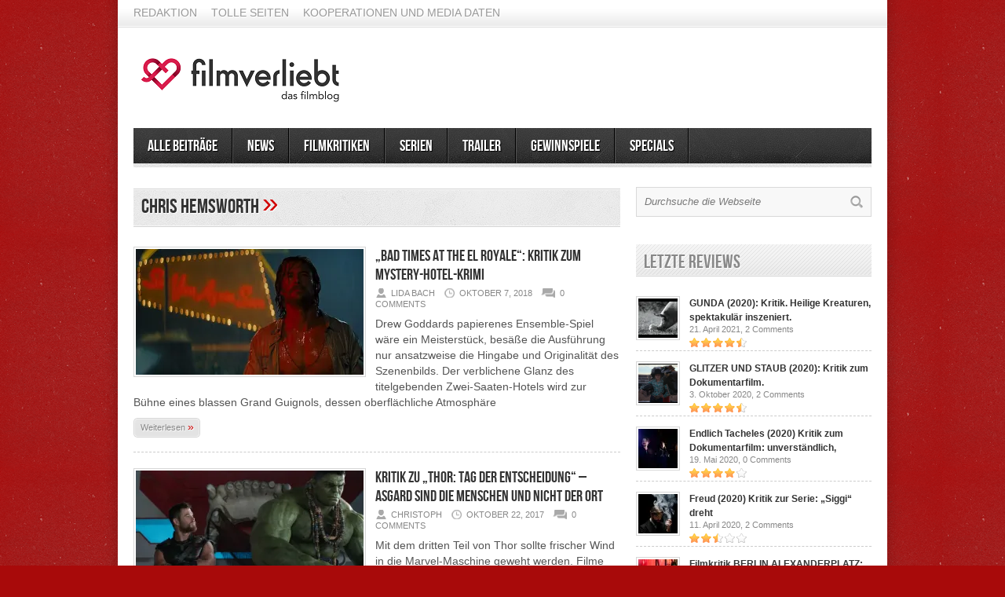

--- FILE ---
content_type: text/html; charset=UTF-8
request_url: https://www.filmverliebt.de/tag/chris-hemsworth/
body_size: 15872
content:
<!DOCTYPE html>

<html lang="de">

<!-- Begin Cookie Consent plugin by Silktide - http://silktide.com/cookieconsent -->

<script type="text/javascript">

    window.cookieconsent_options = {"message":"Cookies erleichtern die Bereitstellung unserer Dienste. Mit der Nutzung unserer Dienste erklären Sie sich damit einverstanden, dass wir Cookies verwenden.","dismiss":"Okay","learnMore":"More info","link":"http://www.filmverliebt.de/cookies/","theme":"dark-top"};

</script>



<script type="text/javascript" src="//s3.amazonaws.com/cc.silktide.com/cookieconsent.latest.min.js"></script>

<!-- End Cookie Consent plugin -->

<head>



<meta http-equiv="content-type" content="text/html; charset=utf-8" />

<!-- Mobile Specific Metas

================================================== -->




<meta name="viewport" content="width=device-width, initial-scale=1, maximum-scale=1" />




<title>Chris Hemsworth | Filmblog filmverliebt</title>

 

<link rel="stylesheet" href="https://www.filmverliebt.de/wp-content/themes/Avenue/style.css" type="text/css" />

<link rel="stylesheet" href="https://www.filmverliebt.de/wp-content/themes/Avenue/js/colorbox/colorbox.css" type="text/css" />




<link rel="stylesheet" href="https://www.filmverliebt.de/wp-content/themes/Avenue/css/responsive.css" type="text/css" />	





<link rel="alternate" type="application/rss+xml" title="Filmblog filmverliebt RSS Feed" href="https://feeds.feedburner.com/FilmverliebtFilmblog" /> 





<link rel="shortcut icon" href="https://www.filmverliebt.de/wp-content/uploads/2019/06/filmverliebt_favicon.png" />












				<script type="text/javascript">
					var bhittani_plugin_kksr_js = {"nonce":"8e0445dbc0","grs":true,"ajaxurl":"https:\/\/www.filmverliebt.de\/wp-admin\/admin-ajax.php","func":"kksr_ajax","msg":"Bitte stimme ab! :)","suffix_votes":"","fuelspeed":600,"thankyou":"Vielen Dank f\u00fcr das Voting!","error_msg":"An error occurred","tooltip":"1","tooltips":[{"tip":"Mies","color":"#ffffff"},{"tip":"","color":"#ffffff"},{"tip":"","color":"#ffffff"},{"tip":"","color":"#ffffff"},{"tip":"","color":"#ffffff"}]};
				</script>
				
<!-- All in One SEO Pack 3.0.1 by Michael Torbert of Semper Fi Web Design[885,940] -->

<meta name="keywords"  content="jeff bridges,cynthia erivo,dakota johnson,jon hamm,cailee spaeny,lewis pullman,nick offerman,chris hemsworth,manny jacinto,jim o’heir,xavier dolan,alvina august,filmkritik,drew goddard,featured,hulk,marvel,thor: ragnarok,age of ultron,kritik,avengers 2,chris evans,james spader,jeremy renner,joss whedon,mark ruffalo,marvel filme,robert downey jr.,scarlett johansson,blackhat,michael mann,cyberthriller,nsa,spionage,whitehat" />
<meta name="robots" content="noindex,follow" />

<link rel="canonical" href="https://www.filmverliebt.de/tag/chris-hemsworth/" />
<!-- All in One SEO Pack -->
<link rel='dns-prefetch' href='//www.filmverliebt.de' />
<link rel='dns-prefetch' href='//s0.wp.com' />
<link rel='dns-prefetch' href='//secure.gravatar.com' />
<link rel='dns-prefetch' href='//s.w.org' />
<link rel="alternate" type="application/rss+xml" title="Filmblog filmverliebt &raquo; Schlagwort-Feed zu Chris Hemsworth" href="https://www.filmverliebt.de/tag/chris-hemsworth/feed/" />
		<script type="text/javascript">
			window._wpemojiSettings = {"baseUrl":"https:\/\/s.w.org\/images\/core\/emoji\/12.0.0-1\/72x72\/","ext":".png","svgUrl":"https:\/\/s.w.org\/images\/core\/emoji\/12.0.0-1\/svg\/","svgExt":".svg","source":{"concatemoji":"https:\/\/www.filmverliebt.de\/wp-includes\/js\/wp-emoji-release.min.js?ver=5.2.23"}};
			!function(e,a,t){var n,r,o,i=a.createElement("canvas"),p=i.getContext&&i.getContext("2d");function s(e,t){var a=String.fromCharCode;p.clearRect(0,0,i.width,i.height),p.fillText(a.apply(this,e),0,0);e=i.toDataURL();return p.clearRect(0,0,i.width,i.height),p.fillText(a.apply(this,t),0,0),e===i.toDataURL()}function c(e){var t=a.createElement("script");t.src=e,t.defer=t.type="text/javascript",a.getElementsByTagName("head")[0].appendChild(t)}for(o=Array("flag","emoji"),t.supports={everything:!0,everythingExceptFlag:!0},r=0;r<o.length;r++)t.supports[o[r]]=function(e){if(!p||!p.fillText)return!1;switch(p.textBaseline="top",p.font="600 32px Arial",e){case"flag":return s([55356,56826,55356,56819],[55356,56826,8203,55356,56819])?!1:!s([55356,57332,56128,56423,56128,56418,56128,56421,56128,56430,56128,56423,56128,56447],[55356,57332,8203,56128,56423,8203,56128,56418,8203,56128,56421,8203,56128,56430,8203,56128,56423,8203,56128,56447]);case"emoji":return!s([55357,56424,55356,57342,8205,55358,56605,8205,55357,56424,55356,57340],[55357,56424,55356,57342,8203,55358,56605,8203,55357,56424,55356,57340])}return!1}(o[r]),t.supports.everything=t.supports.everything&&t.supports[o[r]],"flag"!==o[r]&&(t.supports.everythingExceptFlag=t.supports.everythingExceptFlag&&t.supports[o[r]]);t.supports.everythingExceptFlag=t.supports.everythingExceptFlag&&!t.supports.flag,t.DOMReady=!1,t.readyCallback=function(){t.DOMReady=!0},t.supports.everything||(n=function(){t.readyCallback()},a.addEventListener?(a.addEventListener("DOMContentLoaded",n,!1),e.addEventListener("load",n,!1)):(e.attachEvent("onload",n),a.attachEvent("onreadystatechange",function(){"complete"===a.readyState&&t.readyCallback()})),(n=t.source||{}).concatemoji?c(n.concatemoji):n.wpemoji&&n.twemoji&&(c(n.twemoji),c(n.wpemoji)))}(window,document,window._wpemojiSettings);
		</script>
		<style type="text/css">
img.wp-smiley,
img.emoji {
	display: inline !important;
	border: none !important;
	box-shadow: none !important;
	height: 1em !important;
	width: 1em !important;
	margin: 0 .07em !important;
	vertical-align: -0.1em !important;
	background: none !important;
	padding: 0 !important;
}
</style>
	<link rel='stylesheet' id='wp-block-library-css'  href='https://www.filmverliebt.de/wp-includes/css/dist/block-library/style.min.css?ver=5.2.23' type='text/css' media='all' />
<link rel='stylesheet' id='bhittani_plugin_kksr-css'  href='https://www.filmverliebt.de/wp-content/plugins/kk-star-ratings/css.css?ver=2.6.4' type='text/css' media='all' />
<link rel='stylesheet' id='jquery-lazyloadxt-spinner-css-css'  href='//www.filmverliebt.de/wp-content/plugins/a3-lazy-load/assets/css/jquery.lazyloadxt.spinner.css?ver=5.2.23' type='text/css' media='all' />
<link rel='stylesheet' id='a3a3_lazy_load-css'  href='//www.filmverliebt.de/wp-content/uploads/sass/a3_lazy_load.min.css?ver=1560703117' type='text/css' media='all' />
<link rel='stylesheet' id='jetpack_css-css'  href='https://www.filmverliebt.de/wp-content/plugins/jetpack/css/jetpack.css?ver=7.4.5' type='text/css' media='all' />
<script type='text/javascript' src='https://www.filmverliebt.de/wp-includes/js/jquery/jquery.js?ver=1.12.4-wp'></script>
<script type='text/javascript' src='https://www.filmverliebt.de/wp-includes/js/jquery/jquery-migrate.min.js?ver=1.4.1'></script>
<script type='text/javascript' src='https://www.filmverliebt.de/wp-content/themes/Avenue/js/jcarousellite_1.0.1.pack.js?ver=5.2.23'></script>
<script type='text/javascript' src='https://www.filmverliebt.de/wp-content/themes/Avenue/js/jquery.nivo.slider.pack.js?ver=5.2.23'></script>
<script type='text/javascript' src='https://www.filmverliebt.de/wp-content/themes/Avenue/js/colorbox/jquery.colorbox-min.js?ver=5.2.23'></script>
<script type='text/javascript'>
/* <![CDATA[ */
var AvenueVars = {"ajaxUrl":"https:\/\/www.filmverliebt.de\/wp-admin\/admin-ajax.php"};
/* ]]> */
</script>
<script type='text/javascript' src='https://www.filmverliebt.de/wp-content/themes/Avenue/js/scripts.js?ver=5.2.23'></script>
<script type='text/javascript' src='https://www.filmverliebt.de/wp-content/plugins/kk-star-ratings/js.min.js?ver=2.6.4'></script>
<link rel='https://api.w.org/' href='https://www.filmverliebt.de/wp-json/' />
<link rel="EditURI" type="application/rsd+xml" title="RSD" href="https://www.filmverliebt.de/xmlrpc.php?rsd" />
<link rel="wlwmanifest" type="application/wlwmanifest+xml" href="https://www.filmverliebt.de/wp-includes/wlwmanifest.xml" /> 
<meta name="generator" content="WordPress 5.2.23" />
<script type="text/javascript">var ajaxurl = "https://www.filmverliebt.de/wp-admin/admin-ajax.php";</script><style>.kk-star-ratings { width:120px; }.kk-star-ratings .kksr-stars a { width:24px; }.kk-star-ratings .kksr-stars, .kk-star-ratings .kksr-stars .kksr-fuel, .kk-star-ratings .kksr-stars a { height:24px; }</style><!-- Schema App - Default-post-11042 --><script type="application/ld+json">{"@context":"http:\/\/schema.org\/","@type":"CollectionPage","@id":"https:\/\/www.filmverliebt.de\/tag\/chris-hemsworth\/#CollectionPage","headline":"Chris Hemsworth Tag","description":"","url":"https:\/\/www.filmverliebt.de\/tag\/chris-hemsworth\/","hasPart":[{"@type":"BlogPosting","@id":"https:\/\/www.filmverliebt.de\/bad-times-at-the-el-royale-kritik-zum-mystery-hotel-krimi\/","headline":"&#8222;Bad Times at the El Royale&#8220;: Kritik zum Mystery-Hotel-Krimi","url":"https:\/\/www.filmverliebt.de\/bad-times-at-the-el-royale-kritik-zum-mystery-hotel-krimi\/","datePublished":"2018-10-07","dateModified":"2018-10-07","mainEntityOfPage":"https:\/\/www.filmverliebt.de\/bad-times-at-the-el-royale-kritik-zum-mystery-hotel-krimi\/","author":{"@type":"Person","@id":"https:\/\/www.filmverliebt.de\/author\/lida-bach\/#Person","name":"Lida Bach","url":"https:\/\/www.filmverliebt.de\/author\/lida-bach\/","image":{"@type":"ImageObject","@id":"https:\/\/secure.gravatar.com\/avatar\/4c31ad9c7fc366c6c9b6225f665ab697?s=96&d=monsterid&r=pg","url":"https:\/\/secure.gravatar.com\/avatar\/4c31ad9c7fc366c6c9b6225f665ab697?s=96&d=monsterid&r=pg","height":96,"width":96}},"publisher":null,"image":{"@type":"ImageObject","@id":"https:\/\/i0.wp.com\/www.filmverliebt.de\/wp-content\/uploads\/2018\/10\/Bad-Times-at-the-El-Royale-00.jpg?fit=800%2C480&ssl=1","url":"https:\/\/i0.wp.com\/www.filmverliebt.de\/wp-content\/uploads\/2018\/10\/Bad-Times-at-the-El-Royale-00.jpg?fit=800%2C480&ssl=1","height":480,"width":800},"keywords":["Alvina August","Cailee Spaeny","Chris Hemsworth","Cynthia Erivo","dakota johnson","Drew Goddard","filmkritik","jeff bridges","Jim O\u2019Heir","Jon Hamm","Lewis Pullman","Manny Jacinto","Nick Offerman","xavier dolan"],"commentCount":"0","comment":null},{"@type":"BlogPosting","@id":"https:\/\/www.filmverliebt.de\/thor-tag-der-entscheidung-kritik\/","headline":"Kritik zu &#8222;Thor: Tag der Entscheidung&#8220; &#8211; Asgard sind die Menschen und nicht der Ort","url":"https:\/\/www.filmverliebt.de\/thor-tag-der-entscheidung-kritik\/","datePublished":"2017-10-22","dateModified":"2017-10-22","mainEntityOfPage":"https:\/\/www.filmverliebt.de\/thor-tag-der-entscheidung-kritik\/","author":{"@type":"Person","@id":"https:\/\/www.filmverliebt.de\/author\/christoph-mueller\/#Person","name":"Christoph","url":"https:\/\/www.filmverliebt.de\/author\/christoph-mueller\/","image":{"@type":"ImageObject","@id":"https:\/\/secure.gravatar.com\/avatar\/e0d0b68ebda707a9bf047534ab2e8950?s=96&d=monsterid&r=pg","url":"https:\/\/secure.gravatar.com\/avatar\/e0d0b68ebda707a9bf047534ab2e8950?s=96&d=monsterid&r=pg","height":96,"width":96}},"publisher":null,"image":{"@type":"ImageObject","@id":"https:\/\/i2.wp.com\/www.filmverliebt.de\/wp-content\/uploads\/2017\/10\/Thor-e1508496959273.jpg?fit=800%2C335&ssl=1","url":"https:\/\/i2.wp.com\/www.filmverliebt.de\/wp-content\/uploads\/2017\/10\/Thor-e1508496959273.jpg?fit=800%2C335&ssl=1","height":335,"width":800},"keywords":["Chris Hemsworth","featured","filmkritik","Hulk","marvel","Thor: Ragnarok"],"commentCount":"0","comment":null},{"@type":"BlogPosting","@id":"https:\/\/www.filmverliebt.de\/avengers-age-of-ultron-kritik-marvel-did-it-again\/","headline":"&#8222;Avengers: Age of Ultron&#8220; Kritik &#8211; Marvel did it again","url":"https:\/\/www.filmverliebt.de\/avengers-age-of-ultron-kritik-marvel-did-it-again\/","datePublished":"2015-04-22","dateModified":"2015-04-22","mainEntityOfPage":"https:\/\/www.filmverliebt.de\/avengers-age-of-ultron-kritik-marvel-did-it-again\/","author":{"@type":"Person","@id":"https:\/\/www.filmverliebt.de\/author\/tommy\/#Person","name":"Tommy","url":"https:\/\/www.filmverliebt.de\/author\/tommy\/","description":"<p align=\"justify\">Mit WineOdd revolutioniert er derzeit YouTube, w\u00e4hrend er bei filmverliebt vor allem durch seine Beitr\u00e4ge zu \"The Walking Dead\" auff\u00e4llt. Filmtechnisch ist f\u00fcr Tommy von Blockbuster bis Arthouse alles drin; bevorzugt Werke von Nolan, Tarantino und Kubrick - auch wenn sein Lieblingsfilm \"Bioshock: Infinte\" bleibt. Bei den Serien hat er noch etwas aufzuholen, aber einige moderne Klassiker wie \"Breaking Bad\" und \"Der Tatortreiniger\" hat er bereits gesehen und f\u00fcr hervorragend befunden.<\/p>","image":{"@type":"ImageObject","@id":"https:\/\/secure.gravatar.com\/avatar\/a3e9717376b162363e4f5198acc3f3d6?s=96&d=monsterid&r=pg","url":"https:\/\/secure.gravatar.com\/avatar\/a3e9717376b162363e4f5198acc3f3d6?s=96&d=monsterid&r=pg","height":96,"width":96}},"publisher":null,"image":{"@type":"ImageObject","@id":"https:\/\/i2.wp.com\/www.filmverliebt.de\/wp-content\/uploads\/2014\/10\/the-avengers-2.jpg?fit=741%2C422&ssl=1","url":"https:\/\/i2.wp.com\/www.filmverliebt.de\/wp-content\/uploads\/2014\/10\/the-avengers-2.jpg?fit=741%2C422&ssl=1","height":422,"width":741},"keywords":["age of ultron","avengers 2","chris evans","Chris Hemsworth","featured","james spader","jeremy renner","joss whedon","mark ruffalo","marvel","marvel filme","robert downey jr.","scarlett johansson"],"commentCount":"9","comment":[{"@type":"Comment","@id":"https:\/\/www.filmverliebt.de\/avengers-age-of-ultron-kritik-marvel-did-it-again\/#Comment1","dateCreated":"2015-04-23 00:33:00","description":"Und so lebten sie gl\u00fccklich, bis ans Ende ihrer Tage, Hand in Hand Tony, Matt Murdock, Ultron, Star-Lord und Loki.","author":{"@type":"Person","name":"Max Christ","url":""}},{"@type":"Comment","@id":"https:\/\/www.filmverliebt.de\/avengers-age-of-ultron-kritik-marvel-did-it-again\/#Comment2","dateCreated":"2015-04-23 00:24:00","description":"Wenn Tony Stark noch nicht einmal Alkoholiker sein darf, weil Disney was dagegen hat, wie willst du dann Figuren von der Klippe schubsen? ;-)","author":{"@type":"Person","name":"tommy","url":""}},{"@type":"Comment","@id":"https:\/\/www.filmverliebt.de\/avengers-age-of-ultron-kritik-marvel-did-it-again\/#Comment3","dateCreated":"2015-04-23 00:03:00","description":"Ja, geb Daredevil eine Chance. Meine Kritik spoilert auch nicht, wenn du vorher etwas dar\u00fcber lesen willst. ;)\n\n\nBez\u00fcglich Captain2 hast du Recht. \"T\u00f6tet\" man Charaktere zu oft ohne Konsequenz und wirft sie immer wieder in \"ausweglose\" Situationen, aus denen sie dann doch rauskommen, verliert man die Glaubw\u00fcrdigkeit.\n\n\nDas was ich bisher \u00fcber den n\u00e4chsten Cap, Thor und Avengers3 gelesen habe, stimmt mich jedoch erwartungsvoll.\n\n\nWobei ich an die Marvel-Filme andere Erwartungen habe. Mir reicht sehr viel Spa\u00df und die lockere Kinokost. Auch wenn ich nat\u00fcrlich nochmal einen Dark Knight h\u00e4tte.\n\n\nUnd: Es ist doch noch von Disney! Wahrscheinlich d\u00fcrften sie nicht einmal, wenn sie wollten.","author":{"@type":"Person","name":"Max Christ","url":""}},{"@type":"Comment","@id":"https:\/\/www.filmverliebt.de\/avengers-age-of-ultron-kritik-marvel-did-it-again\/#Comment4","dateCreated":"2015-04-22 22:09:00","description":"Es ist ja an sich okay, dass Marvel einen anderen Ansatz verfolgt - soll ja nicht langweilig werden. ;-)\nAber wo du gerade \"The Return of the First Avenger\" anspricht: Ein perfektes Beispiel f\u00fcr meine Kritik. Der Film ist d\u00fcsterer, keine Frage (Phase 2 geht eh in diese Richtung). Nur was bleibt am Ende davon, wenn der Film jede Konsequenz vermissen l\u00e4sst, die die gezeigte Bedrohung verdeutlicht? Es stirbt keiner in dem Ding. Nicht einmal der Helfershelfer des B\u00f6sen. Sorry, aber das macht den Film in meinen Augen l\u00e4cherlich, obwohl ich ihn bis zur Wiederkehr von Nick Fury gut fand. Sie bringen all diese guten Ans\u00e4tze, die aber zum Ende hin derart absurd werden, weil sie keine Auswirkungen haben. \n\nMeine Hoffnung liegt in Phase 3. Ich bin da ehrlich gesagt frohen Mutes, da die Tendenz ja eindeutig ist. Kann auch nur ein tempor\u00e4rer Eindruck von mir sein, aber momentan habe ich dieses Vermeiden von Konsequenzen ziemlich satt. Wahrscheinlich muss ich mir einfach mal \"Daredevil\" geben ^^","author":{"@type":"Person","name":"tommy","url":""}},{"@type":"Comment","@id":"https:\/\/www.filmverliebt.de\/avengers-age-of-ultron-kritik-marvel-did-it-again\/#Comment5","dateCreated":"2015-04-22 21:25:00","description":"Ich habe Ultron noch nicht gesehen und will daher nur kurz auf die Thematik DC vs Marvel eingehen.\n\n\nNolan hat mit den Batman-Filmen fast schon Werke geschaffen, die kaum Comic-Umsetzungen sind, so bodenst\u00e4ndig ist das Ergebnis. Rede ich zum Beispiel von Comic-Verfilmungen, wird Nolans Batman ausgeklammert. Kann nat\u00fcrlich auch nur mein Standpunkt sein.\n\n\nDas Problem, welches DC mit diesem Erbe hat ist jenes, dass sie nun st\u00e4ndig versuchen, diesen Erfolg zu kopieren. Bisher ging es eher in die Hose, siehe Man of Steel. Auch die Serie Arrow schafft es nicht und stellt sich oft genug selber ein Bein, da der Humor nicht zum Nolanschen passt. Flash hingegen wirkt wie aus dem Hause Marvel und ist somit homogener.\n\n\nDas n\u00e4heste Werk an Batman ist dann ironischerweise Daredevil von Netflix und Marvel. Es ist eine ruhige Thriller-Drama-Serie mit realistischen (klar besser als in Batman) K\u00e4mpfen und einer d\u00fcsteren Atmosph\u00e4re mit sehr wenig Humor. Ist einen Blick wert, wenn man - wie auch ich - nach mehr Dark Knight lechzt. Sonst bleiben einem nur die Animated Filme und Comics.\n\n\nMarvel vs DC ist aber sowieso eine Debatte, die meiner Meinung nach nicht gek\u00e4mpft werden muss. Marvel bietet eher sehr gute Unterhaltung und Superhelden-Filme und dabei sollten sie auch bleiben. Der Schuster soll bei seinen Leisten bleiben und nicht versuchen alles auf Biegen und Brechen auf Ernsthaftigkeit zu zwingen.\n\n\nMal davon abgesehen, dass die gravierenden Ver\u00e4nderungen und die Bedrohung voraussichtlich mit Avengers 3 kommen wird. Aber dann mit einem Paukenschlag.\n\nPS: X-Men &gt; Marvel\/DC :P","author":{"@type":"Person","name":"Max Christ","url":""}},{"@type":"Comment","@id":"https:\/\/www.filmverliebt.de\/avengers-age-of-ultron-kritik-marvel-did-it-again\/#Comment6","dateCreated":"2015-04-22 12:24:00","description":"Die Problematik hat Marvel aber nicht erst seit dem MCU. Auch die DC Comics selber sind mMn viel d\u00fcsterer als die Marvel-Welt.\n\nMarvel zeigt allerdings auch, dass Sie dunkler k\u00f6nnen, wie The Winter Soldier gezeigt hat. Age of Ultron will aus meiner Sicht auch gar nicht die ultimative Bedrohung zeigen, sondern eher die Zerissenheit die entsteht, wenn unterschiedliche Anschauungen aufeinander treffen. Wie ein Konflikt eine Gruppe auseinander treiben kann.\n\nIch bin gespannt, wie Marvel den begonnen Konflikt zwischen Iron Man und Captain America fortf\u00fchrt. Der dritte Captain America kn\u00fcpft dann n\u00e4mlich hoffentlich an den ernsteren Stil vom Winter Soldier an und dann hast Du auch den d\u00fcstereren Marvel-Film, den du dir f\u00fcr Age of Ultron schon gew\u00fcnscht hast.","author":{"@type":"Person","name":"Gnislew","url":""}},{"@type":"Comment","@id":"https:\/\/www.filmverliebt.de\/avengers-age-of-ultron-kritik-marvel-did-it-again\/#Comment7","dateCreated":"2015-04-22 11:35:00","description":"First of all: Danke f\u00fcr das Kompliment! \n\nUnd du hast Recht. Marvel und DC interpretieren Comics mit \nunterschiedlichen Schwerpunkten, die sich aber nicht unvereinbar \ngegen\u00fcber stehen. DC hat auch Witz und Marvel hat ebenfalls ernste \nAspekte. Bei Marvel st\u00f6rt mich aber, dass sie den letzten Schritt nicht \ngehen. Sie bauen keine allumfassende Bedrohung auf, bei der alles auf \ndem Spiel steht, wie es der Joker eben war. Sie sorgen nicht f\u00fcr \ngravierende Ver\u00e4nderungen, sondern machen einen Schritt nach vorne und \nim n\u00e4chsten Film einen zur\u00fcck. Marvel bringt viele unterhaltsame Filme \nheraus, aber in meinen Augen keine gro\u00dfartigen. Die Tendenz ist jedoch \nda und hoffentlich gehen sie im \u201cInfinity War\u201d den letzten Schritt. \nWobei die Zweiteilung mich schon wieder negativ stimmt\u2026","author":{"@type":"Person","name":"tommy","url":""}},{"@type":"Comment","@id":"https:\/\/www.filmverliebt.de\/avengers-age-of-ultron-kritik-marvel-did-it-again\/#Comment8","dateCreated":"2015-04-22 09:44:00","description":"\"The Dark Knight\" und Marvel sind schon zwei verschiedene Schuhe. Ein Vergleich zwischen den beiden hinkt daher. Auch wenn beides Comicverfilmungen sind, will Dark Knight der d\u00fcstere Film sein, w\u00e4hrend die Marvel-Filme knallbunte Popcornspektakel sind. Ansonsten eine sch\u00f6ne Rezension.","author":{"@type":"Person","name":"Gnislew","url":""}}]},{"@type":"BlogPosting","@id":"https:\/\/www.filmverliebt.de\/donnergott-nerd-jagt-blackhat-kritik-zum-cyberthriller-von-michael-mann\/","headline":"Donnergott-Nerd jagt Blackhat: Kritik zum Cyberthriller von Michael Mann","url":"https:\/\/www.filmverliebt.de\/donnergott-nerd-jagt-blackhat-kritik-zum-cyberthriller-von-michael-mann\/","datePublished":"2015-02-07","dateModified":"2015-02-07","mainEntityOfPage":"https:\/\/www.filmverliebt.de\/donnergott-nerd-jagt-blackhat-kritik-zum-cyberthriller-von-michael-mann\/","author":{"@type":"Person","@id":"https:\/\/www.filmverliebt.de\/author\/thomas-barth\/#Person","name":"Thomas Barth","url":"https:\/\/www.filmverliebt.de\/author\/thomas-barth\/","description":"<p align=\"justify\">Thomas Barth ist Diplom-Kriminologe, freier Journalist, ehemaliger Lehrbeauftragter f\u00fcr Medienethik (FH Vorarlberg) und ATTAC-Mitglied. Promotionsstudium Medienwissenschaften mit den Interessengebieten Netzkultur, Film, Mediengro\u00dfkonzerne.<br><br><strong>Buchpublikationen:<\/strong><br>\r\n<em>Mediale Spielr\u00e4ume<\/em>,  Hg. Thomas Barth (u.a.), Marburg 2005.<br>\r\n<em><a href=\"http:\/\/www.amazon.de\/gp\/product\/3939594016\/ref=as_li_tl?ie=UTF8&camp=1638&creative=19454&creativeASIN=3939594016&linkCode=as2&tag=brainfail-21&linkId=4SODLVC43OUNYTN7\">Bertelsmann - Ein Medienimperium macht Politik<\/em><\/a>, Hamburg 2006. Die <a href=\"http:\/\/www.nrhz.de\/flyer\/beitrag.php?id=10293\">Buchkritik dazu.<\/p>","image":{"@type":"ImageObject","@id":"https:\/\/secure.gravatar.com\/avatar\/f42adfca032be00f9d449fe2a1962d31?s=96&d=monsterid&r=pg","url":"https:\/\/secure.gravatar.com\/avatar\/f42adfca032be00f9d449fe2a1962d31?s=96&d=monsterid&r=pg","height":96,"width":96}},"publisher":null,"image":{"@type":"ImageObject","@id":"https:\/\/i0.wp.com\/www.filmverliebt.de\/wp-content\/uploads\/2015\/02\/blackhat-film-2015.jpg?fit=1368%2C920&ssl=1","url":"https:\/\/i0.wp.com\/www.filmverliebt.de\/wp-content\/uploads\/2015\/02\/blackhat-film-2015.jpg?fit=1368%2C920&ssl=1","height":920,"width":1368},"keywords":["blackhat","Chris Hemsworth","Cyberthriller","featured","Michael Mann","nsa","spionage","whitehat"],"commentCount":"1","comment":null}]}</script><!-- Schema App -->

<link rel='dns-prefetch' href='//v0.wordpress.com'/>
<link rel='dns-prefetch' href='//i0.wp.com'/>
<link rel='dns-prefetch' href='//i1.wp.com'/>
<link rel='dns-prefetch' href='//i2.wp.com'/>



<script type='text/javascript'>

jQuery(window).load(function() {

	// Implementation of Nivo Slider

    jQuery('#slider').nivoSlider({

		effect: 'fold',

		pauseTime: '7000',

        controlNavThumbs: true,

        controlNavThumbsFromRel: true,

        directionNav: false,

        directionNavHide: false,

        captionOpacity: false

	});



	jQuery('.nivo-control').each(function() {

		jQuery('<div class="overlay">').appendTo(this);

	});

});

</script>



<style type='text/css'>

body { background:#a80a0a url('https://www.filmverliebt.de/wp-content/themes/Avenue/images/patterns/pattern6.png') repeat; }

.arrows { color:#d00000; }

.block-arrows, .block-arrows a { color:#d00000; }

.meta-arrow { font-size:16px; color:#d00000; }

.tweets a, .textwidget a { color:#d00000; }



@media only screen and (min-width: 480px) and (max-width: 767px) {

	body { background: url('https://www.filmverliebt.de/wp-content/themes/Avenue/images/wrapper-bg-420.png') repeat-y center,

				#a80a0a url('https://www.filmverliebt.de/wp-content/themes/Avenue/images/patterns/pattern6.png') repeat;

			

	}

}



@media only screen and (max-width: 479px) {

	body { background: url('https://www.filmverliebt.de/wp-content/themes/Avenue/images/wrapper-bg-300.png') repeat-y center,

				#a80a0a url('https://www.filmverliebt.de/wp-content/themes/Avenue/images/patterns/pattern6.png') repeat;

			

	}

}



</style>

</head>



<body class="archive tag tag-chris-hemsworth tag-499">

	<a name='top'></a>

	

	<!-- BEGIN WRAPPER -->

	<div id="wrapper" class="responsiveX Off">

		

		<!-- BEGIN HEADER-TOP -->

		<div class="menu-topnavimenu-container"><ul id="menu-topnavimenu" class="topNav"><li id="menu-item-649" class="menu-item menu-item-type-post_type menu-item-object-page menu-item-649"><a href="https://www.filmverliebt.de/redaktion/">Redaktion</a></li>
<li id="menu-item-4610" class="menu-item menu-item-type-post_type menu-item-object-page menu-item-4610"><a href="https://www.filmverliebt.de/tolle-seiten/">Tolle Seiten</a></li>
<li id="menu-item-19582" class="menu-item menu-item-type-post_type menu-item-object-page menu-item-19582"><a href="https://www.filmverliebt.de/kooperationen-und-media-daten/">Kooperationen und Media Daten</a></li>
</ul></div>
		<!-- END HEADER-TOP -->

	

		<!-- BEGIN WRAPPER-CONTENT -->

		<div id="wrapper-content">

		

			<!-- BEGIN HEADER -->

			<div id="header">

				

				<!-- BEGIN HEADER-MIDDLE -->

				<div id="header-middle">

					

					<div id="logo">

						
						<a href='https://www.filmverliebt.de'><img src="https://www.filmverliebt.de/wp-content/uploads/2019/06/filmverliebt_logo-1.png" alt="Filmblog filmverliebt" /></a>

					</div>

					

					
					

				</div>

				<!-- END HEADER-MIDDLE -->

				

				<!-- BEGIN WRAPPER-NAVIGATION -->

				<div id="wrapper-navigation">

				

					<div id="navigation">

						<div class="menu-version1-container"><ul id="menu-version1" class="menu"><li id="menu-item-4612" class="menu-item menu-item-type-taxonomy menu-item-object-category menu-item-4612"><a href="https://www.filmverliebt.de/category/alle-beitraege/">Alle Beiträge</a></li>
<li id="menu-item-16" class="menu-item menu-item-type-taxonomy menu-item-object-category menu-item-16"><a href="https://www.filmverliebt.de/category/news/">News</a></li>
<li id="menu-item-14" class="menu-item menu-item-type-taxonomy menu-item-object-category menu-item-14"><a href="https://www.filmverliebt.de/category/filmkritiken/">Filmkritiken</a></li>
<li id="menu-item-4455" class="menu-item menu-item-type-taxonomy menu-item-object-category menu-item-has-children menu-item-4455"><a href="https://www.filmverliebt.de/category/serien/">Serien</a>
<ul class="sub-menu">
	<li id="menu-item-8165" class="menu-item menu-item-type-taxonomy menu-item-object-category menu-item-8165"><a href="https://www.filmverliebt.de/category/serienkritik/">Serienkritik</a></li>
</ul>
</li>
<li id="menu-item-1296" class="menu-item menu-item-type-taxonomy menu-item-object-category menu-item-1296"><a title="awesometrailer" href="https://www.filmverliebt.de/category/trailer/">Trailer</a></li>
<li id="menu-item-12319" class="menu-item menu-item-type-custom menu-item-object-custom menu-item-12319"><a href="http://www.filmverliebt.de/tag/gewinnspiel/">Gewinnspiele</a></li>
<li id="menu-item-2284" class="menu-item menu-item-type-taxonomy menu-item-object-category menu-item-has-children menu-item-2284"><a title="Specials" href="https://www.filmverliebt.de/category/specials/">Specials</a>
<ul class="sub-menu">
	<li id="menu-item-6003" class="menu-item menu-item-type-custom menu-item-object-custom menu-item-6003"><a href="http://www.filmverliebt.de/50-fakten-ueber-game-of-thrones/">50 Fakten Game of Thrones</a></li>
	<li id="menu-item-12303" class="menu-item menu-item-type-custom menu-item-object-custom menu-item-12303"><a href="http://www.filmverliebt.de/tag/kurzfilm/">Kurzfilme</a></li>
	<li id="menu-item-3173" class="menu-item menu-item-type-custom menu-item-object-custom menu-item-3173"><a href="http://www.filmverliebt.de/mieter-trilogie-von-roman-polanski/">Die Mieter-Trilogie</a></li>
	<li id="menu-item-4408" class="menu-item menu-item-type-custom menu-item-object-custom menu-item-4408"><a href="http://www.filmverliebt.de/die-besten-anime-serien-meine-top-15/">Die besten Anime-Serien</a></li>
</ul>
</li>
</ul></div>
					</div>

				

				</div>

				<!-- END WRAPPER-NAVIGATION -->

			

			</div>

			<!-- END HEADER -->

			
			<!-- BEGIN MAIN -->
			<div id="main">
				
				<div class="block archive">
				
					<h3>
						Chris Hemsworth						<span class="arrows">&raquo;</span>
					</h3>
					
										
										<div id="post-22811" class="block-item-big post-22811 post type-post status-publish format-standard has-post-thumbnail hentry category-alle-beitraege category-filmkritiken tag-alvina-august tag-cailee-spaeny tag-chris-hemsworth tag-cynthia-erivo tag-dakota-johnson tag-drew-goddard tag-filmkritik tag-jeff-bridges tag-jim-oheir tag-jon-hamm tag-lewis-pullman tag-manny-jacinto tag-nick-offerman tag-xavier-dolan">
																								<div class="block-image"><a href='https://www.filmverliebt.de/bad-times-at-the-el-royale-kritik-zum-mystery-hotel-krimi/' title='&#8222;Bad Times at the El Royale&#8220;: Kritik zum Mystery-Hotel-Krimi'><img src="https://i0.wp.com/www.filmverliebt.de/wp-content/uploads/2018/10/Bad-Times-at-the-El-Royale-00.jpg?resize=290%2C160&ssl=1" alt="&#8222;Bad Times at the El Royale&#8220;: Kritik zum Mystery-Hotel-Krimi" width='290' height='160' /></a></div>
												<h2><a href='https://www.filmverliebt.de/bad-times-at-the-el-royale-kritik-zum-mystery-hotel-krimi/' title='&#8222;Bad Times at the El Royale&#8220;: Kritik zum Mystery-Hotel-Krimi'>&#8222;Bad Times at the El Royale&#8220;: Kritik zum Mystery-Hotel-Krimi</a></h2>
						<span class="block-meta">
							<span class="heading-author">Lida Bach</span> 
							<span class="heading-date">Oktober 7, 2018</span>
							<span class="heading-comments"><a href="https://www.filmverliebt.de/bad-times-at-the-el-royale-kritik-zum-mystery-hotel-krimi/#respond"><span class="dsq-postid" data-dsqidentifier="22811 http://www.filmverliebt.de/?p=22811">0</span></a></span>
						</span>
						<p>Drew Goddards papierenes Ensemble-Spiel wäre ein Meisterstück, besäße die Ausführung nur ansatzweise die Hingabe und Originalität des Szenenbilds. Der verblichene Glanz des titelgebenden Zwei-Saaten-Hotels wird zur Bühne eines blassen Grand Guignols, dessen oberflächliche Atmosphäre</p><a href='https://www.filmverliebt.de/bad-times-at-the-el-royale-kritik-zum-mystery-hotel-krimi/' title='&#8222;Bad Times at the El Royale&#8220;: Kritik zum Mystery-Hotel-Krimi' class="readmore">Weiterlesen <span class="block-arrows">&raquo;</span></a>
					</div>
										<div id="post-21219" class="block-item-big post-21219 post type-post status-publish format-standard has-post-thumbnail hentry category-alle-beitraege category-filmkritiken tag-chris-hemsworth tag-featured tag-filmkritik tag-hulk tag-marvel tag-thor-ragnarok">
																								<div class="block-image"><a href='https://www.filmverliebt.de/thor-tag-der-entscheidung-kritik/' title='Kritik zu &#8222;Thor: Tag der Entscheidung&#8220; &#8211; Asgard sind die Menschen und nicht der Ort'><img src="https://i2.wp.com/www.filmverliebt.de/wp-content/uploads/2017/10/Thor-e1508496959273.jpg?resize=290%2C160&ssl=1" alt="Kritik zu &#8222;Thor: Tag der Entscheidung&#8220; &#8211; Asgard sind die Menschen und nicht der Ort" width='290' height='160' /></a></div>
												<h2><a href='https://www.filmverliebt.de/thor-tag-der-entscheidung-kritik/' title='Kritik zu &#8222;Thor: Tag der Entscheidung&#8220; &#8211; Asgard sind die Menschen und nicht der Ort'>Kritik zu &#8222;Thor: Tag der Entscheidung&#8220; &#8211; Asgard sind die Menschen und nicht der Ort</a></h2>
						<span class="block-meta">
							<span class="heading-author">Christoph</span> 
							<span class="heading-date">Oktober 22, 2017</span>
							<span class="heading-comments"><a href="https://www.filmverliebt.de/thor-tag-der-entscheidung-kritik/#respond"><span class="dsq-postid" data-dsqidentifier="21219 http://www.filmverliebt.de/?p=21219">0</span></a></span>
						</span>
						<p>Mit dem dritten Teil von Thor sollte frischer Wind in die Marvel-Maschine geweht werden. Filme wie Guardians of the Galaxy oder der neue, heimgekehrte Spider-Man machen nicht nur finanziellen Druck in den eigenen Reihen</p><a href='https://www.filmverliebt.de/thor-tag-der-entscheidung-kritik/' title='Kritik zu &#8222;Thor: Tag der Entscheidung&#8220; &#8211; Asgard sind die Menschen und nicht der Ort' class="readmore">Weiterlesen <span class="block-arrows">&raquo;</span></a>
					</div>
										<div id="post-13013" class="block-item-big post-13013 post type-post status-publish format-standard has-post-thumbnail hentry category-alle-beitraege category-filmkritiken tag-age-of-ultron tag-avengers-2 tag-chris-evans tag-chris-hemsworth tag-featured tag-james-spader tag-jeremy-renner tag-joss-whedon tag-mark-ruffalo tag-marvel tag-marvel-filme tag-robert-downey-jr tag-scarlett-johansson">
																								<div class="block-image"><a href='https://www.filmverliebt.de/avengers-age-of-ultron-kritik-marvel-did-it-again/' title='&#8222;Avengers: Age of Ultron&#8220; Kritik &#8211; Marvel did it again'><img src="https://i2.wp.com/www.filmverliebt.de/wp-content/uploads/2014/10/the-avengers-2.jpg?resize=290%2C160&ssl=1" alt="&#8222;Avengers: Age of Ultron&#8220; Kritik &#8211; Marvel did it again" width='290' height='160' /></a></div>
												<h2><a href='https://www.filmverliebt.de/avengers-age-of-ultron-kritik-marvel-did-it-again/' title='&#8222;Avengers: Age of Ultron&#8220; Kritik &#8211; Marvel did it again'>&#8222;Avengers: Age of Ultron&#8220; Kritik &#8211; Marvel did it again</a></h2>
						<span class="block-meta">
							<span class="heading-author">Tommy</span> 
							<span class="heading-date">April 22, 2015</span>
							<span class="heading-comments"><a href="https://www.filmverliebt.de/avengers-age-of-ultron-kritik-marvel-did-it-again/#comments"><span class="dsq-postid" data-dsqidentifier="13013 http://www.filmverliebt.de/?p=13013">9</span></a></span>
						</span>
						<p>Die ersten Eindrücke der neuesten Kreation aus dem Hause Marvel (oder eher aus der Disney-Familie?) dürften vielen Fans ein paar Tränen aus den Augen treiben. Bei allen anderen reicht es vielleicht wenigstens zu einer</p><a href='https://www.filmverliebt.de/avengers-age-of-ultron-kritik-marvel-did-it-again/' title='&#8222;Avengers: Age of Ultron&#8220; Kritik &#8211; Marvel did it again' class="readmore">Weiterlesen <span class="block-arrows">&raquo;</span></a>
					</div>
										<div id="post-11042" class="block-item-big post-11042 post type-post status-publish format-standard has-post-thumbnail hentry category-alle-beitraege category-filmkritiken tag-blackhat tag-chris-hemsworth tag-cyberthriller tag-featured tag-michael-mann tag-nsa tag-spionage tag-whitehat">
																								<div class="block-image"><a href='https://www.filmverliebt.de/donnergott-nerd-jagt-blackhat-kritik-zum-cyberthriller-von-michael-mann/' title='Donnergott-Nerd jagt Blackhat: Kritik zum Cyberthriller von Michael Mann'><img src="https://i0.wp.com/www.filmverliebt.de/wp-content/uploads/2015/02/blackhat-film-2015.jpg?resize=290%2C160&ssl=1" alt="Donnergott-Nerd jagt Blackhat: Kritik zum Cyberthriller von Michael Mann" width='290' height='160' /></a></div>
												<h2><a href='https://www.filmverliebt.de/donnergott-nerd-jagt-blackhat-kritik-zum-cyberthriller-von-michael-mann/' title='Donnergott-Nerd jagt Blackhat: Kritik zum Cyberthriller von Michael Mann'>Donnergott-Nerd jagt Blackhat: Kritik zum Cyberthriller von Michael Mann</a></h2>
						<span class="block-meta">
							<span class="heading-author">Thomas Barth</span> 
							<span class="heading-date">Februar 7, 2015</span>
							<span class="heading-comments"><a href="https://www.filmverliebt.de/donnergott-nerd-jagt-blackhat-kritik-zum-cyberthriller-von-michael-mann/#comments"><span class="dsq-postid" data-dsqidentifier="11042 http://www.filmverliebt.de/?p=11042">1</span></a></span>
						</span>
						<p>Ein „Blackhat“ ist in einigen schlicht gestrickten Teilen der US-Hackerkultur ein böser Hacker, ein Cyberkrimineller, der auf Zerstörung, Erpressung und Geld aus ist. Ein „Whitehat“ ist dagegen, ganz im Sinne des Westerngenres, ein Hacker</p><a href='https://www.filmverliebt.de/donnergott-nerd-jagt-blackhat-kritik-zum-cyberthriller-von-michael-mann/' title='Donnergott-Nerd jagt Blackhat: Kritik zum Cyberthriller von Michael Mann' class="readmore">Weiterlesen <span class="block-arrows">&raquo;</span></a>
					</div>
										
									
				</div>
			
			</div>
			<!-- END MAIN -->
			
			<!-- BEGIN SIDEBAR -->
			<div id="sidebar">
			
				<div class="widget"><form method="get" id="searchform" action="https://www.filmverliebt.de/">
	<input type="text" name="s" id="s" value="Durchsuche die Webseite" onfocus='if (this.value == "Durchsuche die Webseite") { this.value = ""; }' onblur='if (this.value == "") { this.value = "Durchsuche die Webseite"; }' />
	<input type="image" src="https://www.filmverliebt.de/wp-content/themes/Avenue/images/search-button.png" value="" id="search-button">
</form></div><div class="widget">
		<!-- BEGIN WIDGET -->
		<h3 class="widget-title">Letzte Reviews</h3>
		
		
					
		
		<div class="block-item-small">
			
			
			
			<div class="block-image"><a href='https://www.filmverliebt.de/gunda-2020-kritik-heilige-kreaturen-spektakulaer-inszeniert/' title='GUNDA (2020): Kritik. Heilige Kreaturen, spektakulär inszeniert.'><img class="lazy lazy-hidden" src="//www.filmverliebt.de/wp-content/plugins/a3-lazy-load/assets/images/lazy_placeholder.gif" data-lazy-type="image" data-src="https://i1.wp.com/www.filmverliebt.de/wp-content/uploads/2021/04/GUNDA.jpg?resize=50%2C50&ssl=1" alt="GUNDA (2020): Kritik. Heilige Kreaturen, spektakulär inszeniert."  width='50' height='50' /><noscript><img src="https://i1.wp.com/www.filmverliebt.de/wp-content/uploads/2021/04/GUNDA.jpg?resize=50%2C50&ssl=1" alt="GUNDA (2020): Kritik. Heilige Kreaturen, spektakulär inszeniert."  width='50' height='50' /></noscript></a></div>
			
			<h2><a href='https://www.filmverliebt.de/gunda-2020-kritik-heilige-kreaturen-spektakulaer-inszeniert/' title='GUNDA (2020): Kritik. Heilige Kreaturen, spektakulär inszeniert.'>GUNDA (2020): Kritik. Heilige Kreaturen, spektakulär inszeniert.</a></h2>
			<span class="block-meta">21. April 2021, <a href="https://www.filmverliebt.de/gunda-2020-kritik-heilige-kreaturen-spektakulaer-inszeniert/#respond"><span class="dsq-postid" data-dsqidentifier="23593 https://www.filmverliebt.de/?p=23593">Keine Kommentare<span class="screen-reader-text"> zu GUNDA (2020): Kritik. Heilige Kreaturen, spektakulär inszeniert.</span></span></a></span>
			
			<div class="post-review-widget">
				
				<span><img class="lazy lazy-hidden" src="//www.filmverliebt.de/wp-content/plugins/a3-lazy-load/assets/images/lazy_placeholder.gif" data-lazy-type="image" data-src="https://www.filmverliebt.de/wp-content/themes/Avenue/images/stars/4.5.png" alt="" /><noscript><img src="https://www.filmverliebt.de/wp-content/themes/Avenue/images/stars/4.5.png" alt="" /></noscript></span>
				
			</div>
			
		</div>
		
		<div class="block-item-small">
			
			
			
			<div class="block-image"><a href='https://www.filmverliebt.de/glitzer-und-staub-2020-kritik-zum-dokumentarfilm-bullenritt-durch-ein-gespaltenes-amerika/' title='GLITZER UND STAUB (2020): Kritik zum Dokumentarfilm. Bullenritt durch ein gespaltenes Amerika.'><img class="lazy lazy-hidden" src="//www.filmverliebt.de/wp-content/plugins/a3-lazy-load/assets/images/lazy_placeholder.gif" data-lazy-type="image" data-src="https://i2.wp.com/www.filmverliebt.de/wp-content/uploads/2020/10/06_GlitzerUndStaub_Julia-Lemke-Port-au-Prince-Pictures.jpg?resize=50%2C50&ssl=1" alt="GLITZER UND STAUB (2020): Kritik zum Dokumentarfilm. Bullenritt durch ein gespaltenes Amerika."  width='50' height='50' /><noscript><img src="https://i2.wp.com/www.filmverliebt.de/wp-content/uploads/2020/10/06_GlitzerUndStaub_Julia-Lemke-Port-au-Prince-Pictures.jpg?resize=50%2C50&ssl=1" alt="GLITZER UND STAUB (2020): Kritik zum Dokumentarfilm. Bullenritt durch ein gespaltenes Amerika."  width='50' height='50' /></noscript></a></div>
			
			<h2><a href='https://www.filmverliebt.de/glitzer-und-staub-2020-kritik-zum-dokumentarfilm-bullenritt-durch-ein-gespaltenes-amerika/' title='GLITZER UND STAUB (2020): Kritik zum Dokumentarfilm. Bullenritt durch ein gespaltenes Amerika.'>GLITZER UND STAUB (2020): Kritik zum Dokumentarfilm.</a></h2>
			<span class="block-meta">3. Oktober 2020, <a href="https://www.filmverliebt.de/glitzer-und-staub-2020-kritik-zum-dokumentarfilm-bullenritt-durch-ein-gespaltenes-amerika/#respond"><span class="dsq-postid" data-dsqidentifier="23570 https://www.filmverliebt.de/?p=23570">Keine Kommentare<span class="screen-reader-text"> zu GLITZER UND STAUB (2020): Kritik zum Dokumentarfilm. Bullenritt durch ein gespaltenes Amerika.</span></span></a></span>
			
			<div class="post-review-widget">
				
				<span><img class="lazy lazy-hidden" src="//www.filmverliebt.de/wp-content/plugins/a3-lazy-load/assets/images/lazy_placeholder.gif" data-lazy-type="image" data-src="https://www.filmverliebt.de/wp-content/themes/Avenue/images/stars/4.5.png" alt="" /><noscript><img src="https://www.filmverliebt.de/wp-content/themes/Avenue/images/stars/4.5.png" alt="" /></noscript></span>
				
			</div>
			
		</div>
		
		<div class="block-item-small">
			
			
			
			<div class="block-image"><a href='https://www.filmverliebt.de/endlich-tacheles-2020-kritik-zum-dokumentarfilm-unverstaendlich-unmissverstaendlich/' title='Endlich Tacheles (2020) Kritik zum Dokumentarfilm: unverständlich, unmissverständlich.'><img class="lazy lazy-hidden" src="//www.filmverliebt.de/wp-content/plugins/a3-lazy-load/assets/images/lazy_placeholder.gif" data-lazy-type="image" data-src="https://i1.wp.com/www.filmverliebt.de/wp-content/uploads/2020/05/00ENDLICH_TACHELES.jpg?resize=50%2C50&ssl=1" alt="Endlich Tacheles (2020) Kritik zum Dokumentarfilm: unverständlich, unmissverständlich."  width='50' height='50' /><noscript><img src="https://i1.wp.com/www.filmverliebt.de/wp-content/uploads/2020/05/00ENDLICH_TACHELES.jpg?resize=50%2C50&ssl=1" alt="Endlich Tacheles (2020) Kritik zum Dokumentarfilm: unverständlich, unmissverständlich."  width='50' height='50' /></noscript></a></div>
			
			<h2><a href='https://www.filmverliebt.de/endlich-tacheles-2020-kritik-zum-dokumentarfilm-unverstaendlich-unmissverstaendlich/' title='Endlich Tacheles (2020) Kritik zum Dokumentarfilm: unverständlich, unmissverständlich.'>Endlich Tacheles (2020) Kritik zum Dokumentarfilm: unverständlich,</a></h2>
			<span class="block-meta">19. Mai 2020, <a href="https://www.filmverliebt.de/endlich-tacheles-2020-kritik-zum-dokumentarfilm-unverstaendlich-unmissverstaendlich/#respond"><span class="dsq-postid" data-dsqidentifier="23532 https://www.filmverliebt.de/?p=23532">Keine Kommentare<span class="screen-reader-text"> zu Endlich Tacheles (2020) Kritik zum Dokumentarfilm: unverständlich, unmissverständlich.</span></span></a></span>
			
			<div class="post-review-widget">
				
				<span><img class="lazy lazy-hidden" src="//www.filmverliebt.de/wp-content/plugins/a3-lazy-load/assets/images/lazy_placeholder.gif" data-lazy-type="image" data-src="https://www.filmverliebt.de/wp-content/themes/Avenue/images/stars/4.png" alt="" /><noscript><img src="https://www.filmverliebt.de/wp-content/themes/Avenue/images/stars/4.png" alt="" /></noscript></span>
				
			</div>
			
		</div>
		
		<div class="block-item-small">
			
			
			
			<div class="block-image"><a href='https://www.filmverliebt.de/freud-2020-kritik-zur-serie-siggi-dreht-durch/' title='Freud (2020) Kritik zur Serie: &#8222;Siggi&#8220; dreht durch'><img class="lazy lazy-hidden" src="//www.filmverliebt.de/wp-content/plugins/a3-lazy-load/assets/images/lazy_placeholder.gif" data-lazy-type="image" data-src="https://i2.wp.com/www.filmverliebt.de/wp-content/uploads/2020/04/Beitragsbild-Freud.jpg?resize=50%2C50&ssl=1" alt="Freud (2020) Kritik zur Serie: &#8222;Siggi&#8220; dreht durch"  width='50' height='50' /><noscript><img src="https://i2.wp.com/www.filmverliebt.de/wp-content/uploads/2020/04/Beitragsbild-Freud.jpg?resize=50%2C50&ssl=1" alt="Freud (2020) Kritik zur Serie: &#8222;Siggi&#8220; dreht durch"  width='50' height='50' /></noscript></a></div>
			
			<h2><a href='https://www.filmverliebt.de/freud-2020-kritik-zur-serie-siggi-dreht-durch/' title='Freud (2020) Kritik zur Serie: &#8222;Siggi&#8220; dreht durch'>Freud (2020) Kritik zur Serie: &#8222;Siggi&#8220; dreht</a></h2>
			<span class="block-meta">11. April 2020, <a href="https://www.filmverliebt.de/freud-2020-kritik-zur-serie-siggi-dreht-durch/#respond"><span class="dsq-postid" data-dsqidentifier="23456 https://www.filmverliebt.de/?p=23456">Keine Kommentare<span class="screen-reader-text"> zu Freud (2020) Kritik zur Serie: &#8222;Siggi&#8220; dreht durch</span></span></a></span>
			
			<div class="post-review-widget">
				
				<span><img class="lazy lazy-hidden" src="//www.filmverliebt.de/wp-content/plugins/a3-lazy-load/assets/images/lazy_placeholder.gif" data-lazy-type="image" data-src="https://www.filmverliebt.de/wp-content/themes/Avenue/images/stars/2.5.png" alt="" /><noscript><img src="https://www.filmverliebt.de/wp-content/themes/Avenue/images/stars/2.5.png" alt="" /></noscript></span>
				
			</div>
			
		</div>
		
		<div class="block-item-small">
			
			
			
			<div class="block-image"><a href='https://www.filmverliebt.de/filmkritik-berlin-alexanderplatz-neuauflage-eines-jahrhundertwerks/' title='Filmkritik BERLIN ALEXANDERPLATZ: Neuauflage eines Jahrhundertwerks'><img class="lazy lazy-hidden" src="//www.filmverliebt.de/wp-content/plugins/a3-lazy-load/assets/images/lazy_placeholder.gif" data-lazy-type="image" data-src="https://i2.wp.com/www.filmverliebt.de/wp-content/uploads/2020/03/Berlin-Alexanderplatz-filmkritik.jpg?resize=50%2C50&ssl=1" alt="Filmkritik BERLIN ALEXANDERPLATZ: Neuauflage eines Jahrhundertwerks"  width='50' height='50' /><noscript><img src="https://i2.wp.com/www.filmverliebt.de/wp-content/uploads/2020/03/Berlin-Alexanderplatz-filmkritik.jpg?resize=50%2C50&ssl=1" alt="Filmkritik BERLIN ALEXANDERPLATZ: Neuauflage eines Jahrhundertwerks"  width='50' height='50' /></noscript></a></div>
			
			<h2><a href='https://www.filmverliebt.de/filmkritik-berlin-alexanderplatz-neuauflage-eines-jahrhundertwerks/' title='Filmkritik BERLIN ALEXANDERPLATZ: Neuauflage eines Jahrhundertwerks'>Filmkritik BERLIN ALEXANDERPLATZ: Neuauflage eines Jahrhundertwerks</a></h2>
			<span class="block-meta">1. März 2020, <a href="https://www.filmverliebt.de/filmkritik-berlin-alexanderplatz-neuauflage-eines-jahrhundertwerks/#respond"><span class="dsq-postid" data-dsqidentifier="23501 https://www.filmverliebt.de/?p=23501">Keine Kommentare<span class="screen-reader-text"> zu Filmkritik BERLIN ALEXANDERPLATZ: Neuauflage eines Jahrhundertwerks</span></span></a></span>
			
			<div class="post-review-widget">
				
				<span><img class="lazy lazy-hidden" src="//www.filmverliebt.de/wp-content/plugins/a3-lazy-load/assets/images/lazy_placeholder.gif" data-lazy-type="image" data-src="https://www.filmverliebt.de/wp-content/themes/Avenue/images/stars/2.png" alt="" /><noscript><img src="https://www.filmverliebt.de/wp-content/themes/Avenue/images/stars/2.png" alt="" /></noscript></span>
				
			</div>
			
		</div>
		
		<!-- END WIDGET -->
		</div><div class="widget">
		<!-- BEGIN WIDGET -->
		<h3 class="widget-title">Letzte Beiträge</h3>
		
		
		
		
					
		
		<div class="block-item-small">
			
			
			
			<div class="block-image"><a href='https://www.filmverliebt.de/gunda-2020-kritik-heilige-kreaturen-spektakulaer-inszeniert/' title='GUNDA (2020): Kritik. Heilige Kreaturen, spektakulär inszeniert.'><img class="lazy lazy-hidden" src="//www.filmverliebt.de/wp-content/plugins/a3-lazy-load/assets/images/lazy_placeholder.gif" data-lazy-type="image" data-src="https://i1.wp.com/www.filmverliebt.de/wp-content/uploads/2021/04/GUNDA.jpg?resize=50%2C50&ssl=1" alt="GUNDA (2020): Kritik. Heilige Kreaturen, spektakulär inszeniert."  width='50' height='50' /><noscript><img src="https://i1.wp.com/www.filmverliebt.de/wp-content/uploads/2021/04/GUNDA.jpg?resize=50%2C50&ssl=1" alt="GUNDA (2020): Kritik. Heilige Kreaturen, spektakulär inszeniert."  width='50' height='50' /></noscript></a></div>
			
			<h2><a href='https://www.filmverliebt.de/gunda-2020-kritik-heilige-kreaturen-spektakulaer-inszeniert/' title='GUNDA (2020): Kritik. Heilige Kreaturen, spektakulär inszeniert.'>GUNDA (2020): Kritik. Heilige Kreaturen, spektakulär inszeniert.</a></h2>
			<span class="block-meta">21. April 2021, <a href="https://www.filmverliebt.de/gunda-2020-kritik-heilige-kreaturen-spektakulaer-inszeniert/#respond"><span class="dsq-postid" data-dsqidentifier="23593 https://www.filmverliebt.de/?p=23593">Keine Kommentare<span class="screen-reader-text"> zu GUNDA (2020): Kritik. Heilige Kreaturen, spektakulär inszeniert.</span></span></a></span>
		</div>
		
		<div class="block-item-small">
			
			
			
			<div class="block-image"><a href='https://www.filmverliebt.de/glitzer-und-staub-2020-kritik-zum-dokumentarfilm-bullenritt-durch-ein-gespaltenes-amerika/' title='GLITZER UND STAUB (2020): Kritik zum Dokumentarfilm. Bullenritt durch ein gespaltenes Amerika.'><img class="lazy lazy-hidden" src="//www.filmverliebt.de/wp-content/plugins/a3-lazy-load/assets/images/lazy_placeholder.gif" data-lazy-type="image" data-src="https://i2.wp.com/www.filmverliebt.de/wp-content/uploads/2020/10/06_GlitzerUndStaub_Julia-Lemke-Port-au-Prince-Pictures.jpg?resize=50%2C50&ssl=1" alt="GLITZER UND STAUB (2020): Kritik zum Dokumentarfilm. Bullenritt durch ein gespaltenes Amerika."  width='50' height='50' /><noscript><img src="https://i2.wp.com/www.filmverliebt.de/wp-content/uploads/2020/10/06_GlitzerUndStaub_Julia-Lemke-Port-au-Prince-Pictures.jpg?resize=50%2C50&ssl=1" alt="GLITZER UND STAUB (2020): Kritik zum Dokumentarfilm. Bullenritt durch ein gespaltenes Amerika."  width='50' height='50' /></noscript></a></div>
			
			<h2><a href='https://www.filmverliebt.de/glitzer-und-staub-2020-kritik-zum-dokumentarfilm-bullenritt-durch-ein-gespaltenes-amerika/' title='GLITZER UND STAUB (2020): Kritik zum Dokumentarfilm. Bullenritt durch ein gespaltenes Amerika.'>GLITZER UND STAUB (2020): Kritik zum Dokumentarfilm. Bullenritt durch ein gespaltenes Amerika.</a></h2>
			<span class="block-meta">3. Oktober 2020, <a href="https://www.filmverliebt.de/glitzer-und-staub-2020-kritik-zum-dokumentarfilm-bullenritt-durch-ein-gespaltenes-amerika/#respond"><span class="dsq-postid" data-dsqidentifier="23570 https://www.filmverliebt.de/?p=23570">Keine Kommentare<span class="screen-reader-text"> zu GLITZER UND STAUB (2020): Kritik zum Dokumentarfilm. Bullenritt durch ein gespaltenes Amerika.</span></span></a></span>
		</div>
		
		<div class="block-item-small">
			
			
			
			<div class="block-image"><a href='https://www.filmverliebt.de/endlich-tacheles-2020-kritik-zum-dokumentarfilm-unverstaendlich-unmissverstaendlich/' title='Endlich Tacheles (2020) Kritik zum Dokumentarfilm: unverständlich, unmissverständlich.'><img class="lazy lazy-hidden" src="//www.filmverliebt.de/wp-content/plugins/a3-lazy-load/assets/images/lazy_placeholder.gif" data-lazy-type="image" data-src="https://i1.wp.com/www.filmverliebt.de/wp-content/uploads/2020/05/00ENDLICH_TACHELES.jpg?resize=50%2C50&ssl=1" alt="Endlich Tacheles (2020) Kritik zum Dokumentarfilm: unverständlich, unmissverständlich."  width='50' height='50' /><noscript><img src="https://i1.wp.com/www.filmverliebt.de/wp-content/uploads/2020/05/00ENDLICH_TACHELES.jpg?resize=50%2C50&ssl=1" alt="Endlich Tacheles (2020) Kritik zum Dokumentarfilm: unverständlich, unmissverständlich."  width='50' height='50' /></noscript></a></div>
			
			<h2><a href='https://www.filmverliebt.de/endlich-tacheles-2020-kritik-zum-dokumentarfilm-unverstaendlich-unmissverstaendlich/' title='Endlich Tacheles (2020) Kritik zum Dokumentarfilm: unverständlich, unmissverständlich.'>Endlich Tacheles (2020) Kritik zum Dokumentarfilm: unverständlich, unmissverständlich.</a></h2>
			<span class="block-meta">19. Mai 2020, <a href="https://www.filmverliebt.de/endlich-tacheles-2020-kritik-zum-dokumentarfilm-unverstaendlich-unmissverstaendlich/#respond"><span class="dsq-postid" data-dsqidentifier="23532 https://www.filmverliebt.de/?p=23532">Keine Kommentare<span class="screen-reader-text"> zu Endlich Tacheles (2020) Kritik zum Dokumentarfilm: unverständlich, unmissverständlich.</span></span></a></span>
		</div>
		
		<div class="block-item-small">
			
			
			
			<div class="block-image"><a href='https://www.filmverliebt.de/freud-2020-kritik-zur-serie-siggi-dreht-durch/' title='Freud (2020) Kritik zur Serie: &#8222;Siggi&#8220; dreht durch'><img class="lazy lazy-hidden" src="//www.filmverliebt.de/wp-content/plugins/a3-lazy-load/assets/images/lazy_placeholder.gif" data-lazy-type="image" data-src="https://i2.wp.com/www.filmverliebt.de/wp-content/uploads/2020/04/Beitragsbild-Freud.jpg?resize=50%2C50&ssl=1" alt="Freud (2020) Kritik zur Serie: &#8222;Siggi&#8220; dreht durch"  width='50' height='50' /><noscript><img src="https://i2.wp.com/www.filmverliebt.de/wp-content/uploads/2020/04/Beitragsbild-Freud.jpg?resize=50%2C50&ssl=1" alt="Freud (2020) Kritik zur Serie: &#8222;Siggi&#8220; dreht durch"  width='50' height='50' /></noscript></a></div>
			
			<h2><a href='https://www.filmverliebt.de/freud-2020-kritik-zur-serie-siggi-dreht-durch/' title='Freud (2020) Kritik zur Serie: &#8222;Siggi&#8220; dreht durch'>Freud (2020) Kritik zur Serie: &#8222;Siggi&#8220; dreht durch</a></h2>
			<span class="block-meta">11. April 2020, <a href="https://www.filmverliebt.de/freud-2020-kritik-zur-serie-siggi-dreht-durch/#respond"><span class="dsq-postid" data-dsqidentifier="23456 https://www.filmverliebt.de/?p=23456">Keine Kommentare<span class="screen-reader-text"> zu Freud (2020) Kritik zur Serie: &#8222;Siggi&#8220; dreht durch</span></span></a></span>
		</div>
		
		<div class="block-item-small">
			
			
			
			<div class="block-image"><a href='https://www.filmverliebt.de/filmkritik-berlin-alexanderplatz-neuauflage-eines-jahrhundertwerks/' title='Filmkritik BERLIN ALEXANDERPLATZ: Neuauflage eines Jahrhundertwerks'><img class="lazy lazy-hidden" src="//www.filmverliebt.de/wp-content/plugins/a3-lazy-load/assets/images/lazy_placeholder.gif" data-lazy-type="image" data-src="https://i2.wp.com/www.filmverliebt.de/wp-content/uploads/2020/03/Berlin-Alexanderplatz-filmkritik.jpg?resize=50%2C50&ssl=1" alt="Filmkritik BERLIN ALEXANDERPLATZ: Neuauflage eines Jahrhundertwerks"  width='50' height='50' /><noscript><img src="https://i2.wp.com/www.filmverliebt.de/wp-content/uploads/2020/03/Berlin-Alexanderplatz-filmkritik.jpg?resize=50%2C50&ssl=1" alt="Filmkritik BERLIN ALEXANDERPLATZ: Neuauflage eines Jahrhundertwerks"  width='50' height='50' /></noscript></a></div>
			
			<h2><a href='https://www.filmverliebt.de/filmkritik-berlin-alexanderplatz-neuauflage-eines-jahrhundertwerks/' title='Filmkritik BERLIN ALEXANDERPLATZ: Neuauflage eines Jahrhundertwerks'>Filmkritik BERLIN ALEXANDERPLATZ: Neuauflage eines Jahrhundertwerks</a></h2>
			<span class="block-meta">1. März 2020, <a href="https://www.filmverliebt.de/filmkritik-berlin-alexanderplatz-neuauflage-eines-jahrhundertwerks/#respond"><span class="dsq-postid" data-dsqidentifier="23501 https://www.filmverliebt.de/?p=23501">Keine Kommentare<span class="screen-reader-text"> zu Filmkritik BERLIN ALEXANDERPLATZ: Neuauflage eines Jahrhundertwerks</span></span></a></span>
		</div>
		
		<div class="block-item-small">
			
			
			
			<div class="block-image"><a href='https://www.filmverliebt.de/filmkritik-siberia-die-geister-tanzen-weiter/' title='Filmkritik SIBERIA: Die Geister tanzen weiter'><img class="lazy lazy-hidden" src="//www.filmverliebt.de/wp-content/plugins/a3-lazy-load/assets/images/lazy_placeholder.gif" data-lazy-type="image" data-src="https://i0.wp.com/www.filmverliebt.de/wp-content/uploads/2020/03/Siberia-Filmrkritik-01_SIB_PortauPrincePictures2020-e1583063167348.jpg?resize=50%2C50&ssl=1" alt="Filmkritik SIBERIA: Die Geister tanzen weiter"  width='50' height='50' /><noscript><img src="https://i0.wp.com/www.filmverliebt.de/wp-content/uploads/2020/03/Siberia-Filmrkritik-01_SIB_PortauPrincePictures2020-e1583063167348.jpg?resize=50%2C50&ssl=1" alt="Filmkritik SIBERIA: Die Geister tanzen weiter"  width='50' height='50' /></noscript></a></div>
			
			<h2><a href='https://www.filmverliebt.de/filmkritik-siberia-die-geister-tanzen-weiter/' title='Filmkritik SIBERIA: Die Geister tanzen weiter'>Filmkritik SIBERIA: Die Geister tanzen weiter</a></h2>
			<span class="block-meta">1. März 2020, <a href="https://www.filmverliebt.de/filmkritik-siberia-die-geister-tanzen-weiter/#respond"><span class="dsq-postid" data-dsqidentifier="23499 https://www.filmverliebt.de/?p=23499">Keine Kommentare<span class="screen-reader-text"> zu Filmkritik SIBERIA: Die Geister tanzen weiter</span></span></a></span>
		</div>
		
		<div class="block-item-small">
			
			
			
			<div class="block-image"><a href='https://www.filmverliebt.de/saudi-runaway-berlinale-doku-zeigt-eine-per-handykamera-gedrehte-flucht/' title='„Saudi Runaway“: Berlinale zeigt Handydokumentation einer Flucht'><img class="lazy lazy-hidden" src="//www.filmverliebt.de/wp-content/plugins/a3-lazy-load/assets/images/lazy_placeholder.gif" data-lazy-type="image" data-src="https://i1.wp.com/www.filmverliebt.de/wp-content/uploads/2020/02/Saudi-Runaway-web.jpg?resize=50%2C50&ssl=1" alt="„Saudi Runaway“: Berlinale zeigt Handydokumentation einer Flucht"  width='50' height='50' /><noscript><img src="https://i1.wp.com/www.filmverliebt.de/wp-content/uploads/2020/02/Saudi-Runaway-web.jpg?resize=50%2C50&ssl=1" alt="„Saudi Runaway“: Berlinale zeigt Handydokumentation einer Flucht"  width='50' height='50' /></noscript></a></div>
			
			<h2><a href='https://www.filmverliebt.de/saudi-runaway-berlinale-doku-zeigt-eine-per-handykamera-gedrehte-flucht/' title='„Saudi Runaway“: Berlinale zeigt Handydokumentation einer Flucht'>„Saudi Runaway“: Berlinale zeigt Handydokumentation einer Flucht</a></h2>
			<span class="block-meta">27. Februar 2020, <a href="https://www.filmverliebt.de/saudi-runaway-berlinale-doku-zeigt-eine-per-handykamera-gedrehte-flucht/#respond"><span class="dsq-postid" data-dsqidentifier="23488 https://www.filmverliebt.de/?p=23488">Keine Kommentare<span class="screen-reader-text"> zu „Saudi Runaway“: Berlinale zeigt Handydokumentation einer Flucht</span></span></a></span>
		</div>
		
		<div class="block-item-small">
			
			
			
			<div class="block-image"><a href='https://www.filmverliebt.de/favolacce-bad-tales-kritik-des-italienischen-berlinale-beitrags-der-brueder-dinnocenzo/' title='„Favolacce (Bad Tales)“: Kritik des italienischen Berlinale-Beitrags der Brüder D’Innocenzo'><img class="lazy lazy-hidden" src="//www.filmverliebt.de/wp-content/plugins/a3-lazy-load/assets/images/lazy_placeholder.gif" data-lazy-type="image" data-src="https://i2.wp.com/www.filmverliebt.de/wp-content/uploads/2020/02/Favolacce-©-Pepito-Produzioni-Amka-Film-Production-web-2-web.jpg?resize=50%2C50&ssl=1" alt="„Favolacce (Bad Tales)“: Kritik des italienischen Berlinale-Beitrags der Brüder D’Innocenzo"  width='50' height='50' /><noscript><img src="https://i2.wp.com/www.filmverliebt.de/wp-content/uploads/2020/02/Favolacce-©-Pepito-Produzioni-Amka-Film-Production-web-2-web.jpg?resize=50%2C50&ssl=1" alt="„Favolacce (Bad Tales)“: Kritik des italienischen Berlinale-Beitrags der Brüder D’Innocenzo"  width='50' height='50' /></noscript></a></div>
			
			<h2><a href='https://www.filmverliebt.de/favolacce-bad-tales-kritik-des-italienischen-berlinale-beitrags-der-brueder-dinnocenzo/' title='„Favolacce (Bad Tales)“: Kritik des italienischen Berlinale-Beitrags der Brüder D’Innocenzo'>„Favolacce (Bad Tales)“: Kritik des italienischen Berlinale-Beitrags der Brüder D’Innocenzo</a></h2>
			<span class="block-meta">25. Februar 2020, <a href="https://www.filmverliebt.de/favolacce-bad-tales-kritik-des-italienischen-berlinale-beitrags-der-brueder-dinnocenzo/#respond"><span class="dsq-postid" data-dsqidentifier="23478 https://www.filmverliebt.de/?p=23478">Keine Kommentare<span class="screen-reader-text"> zu „Favolacce (Bad Tales)“: Kritik des italienischen Berlinale-Beitrags der Brüder D’Innocenzo</span></span></a></span>
		</div>
		
		<div class="block-item-small">
			
			
			
			<div class="block-image"><a href='https://www.filmverliebt.de/persischstunden-berlinale-zeigt-holocaust-drama-mit-ungewoehnlicher-perspektive/' title='„Persischstunden“: Berlinale zeigt ungewöhnliches Holocaust-Drama'><img class="lazy lazy-hidden" src="//www.filmverliebt.de/wp-content/plugins/a3-lazy-load/assets/images/lazy_placeholder.gif" data-lazy-type="image" data-src="https://i1.wp.com/www.filmverliebt.de/wp-content/uploads/2020/02/Persian-Lessons-Foto-Hype-Film.jpg?resize=50%2C50&ssl=1" alt="„Persischstunden“: Berlinale zeigt ungewöhnliches Holocaust-Drama"  width='50' height='50' /><noscript><img src="https://i1.wp.com/www.filmverliebt.de/wp-content/uploads/2020/02/Persian-Lessons-Foto-Hype-Film.jpg?resize=50%2C50&ssl=1" alt="„Persischstunden“: Berlinale zeigt ungewöhnliches Holocaust-Drama"  width='50' height='50' /></noscript></a></div>
			
			<h2><a href='https://www.filmverliebt.de/persischstunden-berlinale-zeigt-holocaust-drama-mit-ungewoehnlicher-perspektive/' title='„Persischstunden“: Berlinale zeigt ungewöhnliches Holocaust-Drama'>„Persischstunden“: Berlinale zeigt ungewöhnliches Holocaust-Drama</a></h2>
			<span class="block-meta">23. Februar 2020, <a href="https://www.filmverliebt.de/persischstunden-berlinale-zeigt-holocaust-drama-mit-ungewoehnlicher-perspektive/#respond"><span class="dsq-postid" data-dsqidentifier="23469 https://www.filmverliebt.de/?p=23469">Keine Kommentare<span class="screen-reader-text"> zu „Persischstunden“: Berlinale zeigt ungewöhnliches Holocaust-Drama</span></span></a></span>
		</div>
		
		<!-- END WIDGET -->
		</div>				
			</div>
			<!-- END SIDEBAR -->			

		</div>
		<!-- END WRAPPER-CONTENT -->
		
		<!-- BEGIN WRAPPER -->
		<div id="wrapper-footer">
		
			<div id="footer">

				<div class="widget"><h3 class="widget-title"><a class="rsswidget" href="http://www.filmverliebt.de/feed"><img class="lazy lazy-hidden rss-widget-icon" style="border:0" width="14" height="14" src="//www.filmverliebt.de/wp-content/plugins/a3-lazy-load/assets/images/lazy_placeholder.gif" data-lazy-type="image" data-src="https://www.filmverliebt.de/wp-includes/images/rss.png" alt="RSS" /><noscript><img class="rss-widget-icon" style="border:0" width="14" height="14" src="https://www.filmverliebt.de/wp-includes/images/rss.png" alt="RSS" /></noscript></a> <a class="rsswidget" href="https://www.filmverliebt.de/">Filmblog filmverliebt</a></h3><ul><li><a class='rsswidget' href='https://www.filmverliebt.de/gunda-2020-kritik-heilige-kreaturen-spektakulaer-inszeniert/'>GUNDA (2020): Kritik. Heilige Kreaturen, spektakulär inszeniert.</a></li><li><a class='rsswidget' href='https://www.filmverliebt.de/glitzer-und-staub-2020-kritik-zum-dokumentarfilm-bullenritt-durch-ein-gespaltenes-amerika/'>GLITZER UND STAUB (2020): Kritik zum Dokumentarfilm. Bullenritt durch ein gespaltenes Amerika.</a></li><li><a class='rsswidget' href='https://www.filmverliebt.de/endlich-tacheles-2020-kritik-zum-dokumentarfilm-unverstaendlich-unmissverstaendlich/'>Endlich Tacheles (2020) Kritik zum Dokumentarfilm: unverständlich, unmissverständlich.</a></li><li><a class='rsswidget' href='https://www.filmverliebt.de/freud-2020-kritik-zur-serie-siggi-dreht-durch/'>Freud (2020) Kritik zur Serie: „Siggi“ dreht durch</a></li><li><a class='rsswidget' href='https://www.filmverliebt.de/filmkritik-berlin-alexanderplatz-neuauflage-eines-jahrhundertwerks/'>Filmkritik BERLIN ALEXANDERPLATZ: Neuauflage eines Jahrhundertwerks</a></li><li><a class='rsswidget' href='https://www.filmverliebt.de/filmkritik-siberia-die-geister-tanzen-weiter/'>Filmkritik SIBERIA: Die Geister tanzen weiter</a></li></ul></div>				
				<div class="widget"><h3 class="widget-title">Kategorien</h3>		<ul>
				<li class="cat-item cat-item-96"><a href="https://www.filmverliebt.de/category/alle-beitraege/">Alle Beiträge</a>
</li>
	<li class="cat-item cat-item-10"><a href="https://www.filmverliebt.de/category/blog/">Blog</a>
</li>
	<li class="cat-item cat-item-6"><a href="https://www.filmverliebt.de/category/filmkritiken/">Filmkritiken</a>
</li>
	<li class="cat-item cat-item-4"><a href="https://www.filmverliebt.de/category/news/">News</a>
</li>
	<li class="cat-item cat-item-7"><a href="https://www.filmverliebt.de/category/serien/">Serien</a>
</li>
	<li class="cat-item cat-item-239"><a href="https://www.filmverliebt.de/category/serienkritik/">Serienkritik</a>
</li>
	<li class="cat-item cat-item-70"><a href="https://www.filmverliebt.de/category/specials/">Specials</a>
</li>
	<li class="cat-item cat-item-56"><a href="https://www.filmverliebt.de/category/trailer/">Trailer</a>
</li>
		</ul>
			</div>				
							
								<div id="footer-bottom">
				
										<p class="left">filmverliebt - Das Filmblog<br><br><a href="https://www.bloggerei.de/rubrik_4_Kulturblogs" title="Blog-Verzeichnis"><img src="https://www.bloggerei.de/bgpublicon.jpg" width="80" height="15" border="0" alt="Blogverzeichnis - Blog Verzeichnis bloggerei.de" /></a>
<!-- TopBlogs.de das Original - Blogverzeichnis | Blog Top Liste -->
<a href="https://www.topblogs.de/"><img border="0" src="https://www.topblogs.de/tracker.php?do=in&id=22100" alt="TopBlogs.de das Original - Blogverzeichnis | Blog Top Liste" /></a>
<!-- /TopBlogs.de das Original - Blogverzeichnis | Blog Top Liste --></p>
															<p class="right"><a href="https://www.filmverliebt.de/impressum">Impressum</a> |  
<a href="https://www.filmverliebt.de/kontakt/">Kontakt</a> | 
<a href="https://www.filmverliebt.de/datenschutzerklaerung/">Datenschutz</a><a href='#top' class='backToTop'>Nach oben</a></p>
									
				</div>
									
			</div>
		
		</div>

	</div>
	<!-- END WRAPPER -->
	
		
		<div style="display:none">
	</div>
<script type='text/javascript' src='https://www.filmverliebt.de/wp-content/plugins/jetpack/_inc/build/photon/photon.min.js?ver=20190201'></script>
<script type='text/javascript'>
/* <![CDATA[ */
var countVars = {"disqusShortname":"httpwwwfilmverliebtde"};
/* ]]> */
</script>
<script type='text/javascript' src='https://www.filmverliebt.de/wp-content/plugins/disqus-comment-system/public/js/comment_count.js?ver=3.0.17'></script>
<script type='text/javascript' src='https://s0.wp.com/wp-content/js/devicepx-jetpack.js?ver=202605'></script>
<script type='text/javascript' src='https://secure.gravatar.com/js/gprofiles.js?ver=2026Febaa'></script>
<script type='text/javascript'>
/* <![CDATA[ */
var WPGroHo = {"my_hash":""};
/* ]]> */
</script>
<script type='text/javascript' src='https://www.filmverliebt.de/wp-content/plugins/jetpack/modules/wpgroho.js?ver=5.2.23'></script>
<script type='text/javascript'>
/* <![CDATA[ */
var a3_lazyload_params = {"apply_images":"1","apply_videos":"1"};
/* ]]> */
</script>
<script type='text/javascript' src='//www.filmverliebt.de/wp-content/plugins/a3-lazy-load/assets/js/jquery.lazyloadxt.extra.min.js?ver=1.9.2'></script>
<script type='text/javascript' src='//www.filmverliebt.de/wp-content/plugins/a3-lazy-load/assets/js/jquery.lazyloadxt.srcset.min.js?ver=1.9.2'></script>
<script type='text/javascript'>
/* <![CDATA[ */
var a3_lazyload_extend_params = {"edgeY":"0"};
/* ]]> */
</script>
<script type='text/javascript' src='//www.filmverliebt.de/wp-content/plugins/a3-lazy-load/assets/js/jquery.lazyloadxt.extend.js?ver=1.9.2'></script>
<script type='text/javascript' src='https://www.filmverliebt.de/wp-includes/js/wp-embed.min.js?ver=5.2.23'></script>
<script type='text/javascript' src='https://stats.wp.com/e-202605.js' async='async' defer='defer'></script>
<script type='text/javascript'>
	_stq = window._stq || [];
	_stq.push([ 'view', {v:'ext',j:'1:7.4.5',blog:'59813561',post:'0',tz:'1',srv:'www.filmverliebt.de'} ]);
	_stq.push([ 'clickTrackerInit', '59813561', '0' ]);
</script>
</body>

</html>

--- FILE ---
content_type: application/javascript; charset=UTF-8
request_url: https://httpwwwfilmverliebtde.disqus.com/count-data.js?1=11042%20http%3A%2F%2Fwww.filmverliebt.de%2F%3Fp%3D11042&1=13013%20http%3A%2F%2Fwww.filmverliebt.de%2F%3Fp%3D13013&1=21219%20http%3A%2F%2Fwww.filmverliebt.de%2F%3Fp%3D21219&1=22811%20http%3A%2F%2Fwww.filmverliebt.de%2F%3Fp%3D22811&1=23456%20https%3A%2F%2Fwww.filmverliebt.de%2F%3Fp%3D23456&1=23469%20https%3A%2F%2Fwww.filmverliebt.de%2F%3Fp%3D23469&1=23478%20https%3A%2F%2Fwww.filmverliebt.de%2F%3Fp%3D23478&1=23488%20https%3A%2F%2Fwww.filmverliebt.de%2F%3Fp%3D23488&1=23499%20https%3A%2F%2Fwww.filmverliebt.de%2F%3Fp%3D23499&1=23501%20https%3A%2F%2Fwww.filmverliebt.de%2F%3Fp%3D23501
body_size: 886
content:
var DISQUSWIDGETS;

if (typeof DISQUSWIDGETS != 'undefined') {
    DISQUSWIDGETS.displayCount({"text":{"and":"und","comments":{"zero":"0 Comments","multiple":"{num} Comments","one":"1 Comment"}},"counts":[{"id":"23501 https:\/\/www.filmverliebt.de\/?p=23501","comments":2},{"id":"11042 http:\/\/www.filmverliebt.de\/?p=11042","comments":0},{"id":"22811 http:\/\/www.filmverliebt.de\/?p=22811","comments":0},{"id":"23499 https:\/\/www.filmverliebt.de\/?p=23499","comments":1},{"id":"23488 https:\/\/www.filmverliebt.de\/?p=23488","comments":0},{"id":"23469 https:\/\/www.filmverliebt.de\/?p=23469","comments":1},{"id":"23478 https:\/\/www.filmverliebt.de\/?p=23478","comments":2},{"id":"13013 http:\/\/www.filmverliebt.de\/?p=13013","comments":8},{"id":"21219 http:\/\/www.filmverliebt.de\/?p=21219","comments":0},{"id":"23456 https:\/\/www.filmverliebt.de\/?p=23456","comments":2}]});
}

--- FILE ---
content_type: application/javascript; charset=UTF-8
request_url: https://httpwwwfilmverliebtde.disqus.com/count-data.js?1=23532%20https%3A%2F%2Fwww.filmverliebt.de%2F%3Fp%3D23532&1=23570%20https%3A%2F%2Fwww.filmverliebt.de%2F%3Fp%3D23570&1=23593%20https%3A%2F%2Fwww.filmverliebt.de%2F%3Fp%3D23593
body_size: 414
content:
var DISQUSWIDGETS;

if (typeof DISQUSWIDGETS != 'undefined') {
    DISQUSWIDGETS.displayCount({"text":{"and":"und","comments":{"zero":"0 Comments","multiple":"{num} Comments","one":"1 Comment"}},"counts":[{"id":"23570 https:\/\/www.filmverliebt.de\/?p=23570","comments":2},{"id":"23593 https:\/\/www.filmverliebt.de\/?p=23593","comments":2},{"id":"23532 https:\/\/www.filmverliebt.de\/?p=23532","comments":0}]});
}